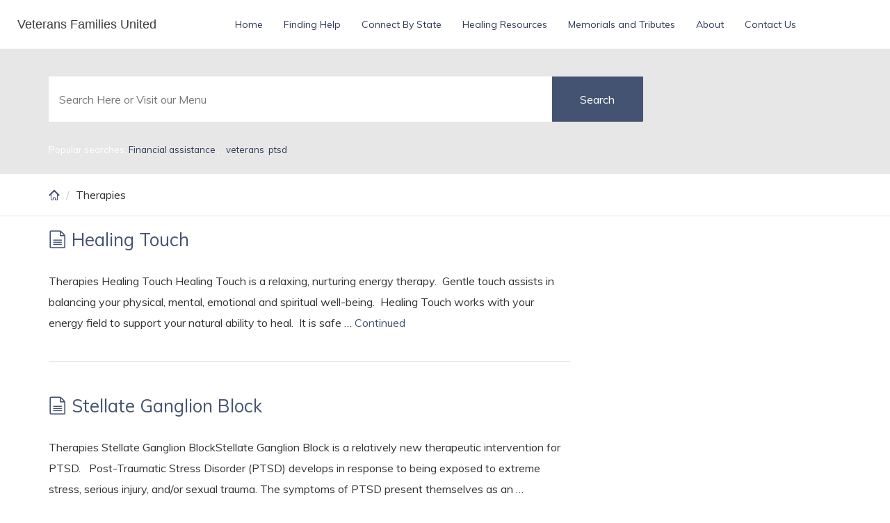

--- FILE ---
content_type: text/html; charset=UTF-8
request_url: https://veteransfamiliesunited.org/category/therapies/
body_size: 12159
content:
<!DOCTYPE html>
<html class="no-js" lang="en">
<head>
	<meta charset="utf-8">
	<meta http-equiv="X-UA-Compatible" content="IE=edge">
<meta name="google-site-verification" content="MAiSneLOD43PgQbE_NjDIqkUwfs7Vz57plXzqEjYTdI" />
<meta name="msvalidate.01" content="A816996E31BD26A1B3E5F544632ED8AC" />
	<title>Therapies | Veterans Families United</title>
	<meta name='robots' content='index, follow, max-image-preview:large, max-snippet:-1, max-video-preview:-1' />
	<style>img:is([sizes="auto" i], [sizes^="auto," i]) { contain-intrinsic-size: 3000px 1500px }</style>
	
	<!-- This site is optimized with the Yoast SEO plugin v25.3.1 - https://yoast.com/wordpress/plugins/seo/ -->
	<link rel="canonical" href="https://veteransfamiliesunited.org/category/therapies/" />
	<link rel="next" href="https://veteransfamiliesunited.org/category/therapies/page/2/" />
	<meta property="og:locale" content="en_US" />
	<meta property="og:type" content="article" />
	<meta property="og:title" content="Therapies Archives - Veterans Families United" />
	<meta property="og:url" content="https://veteransfamiliesunited.org/category/therapies/" />
	<meta property="og:site_name" content="Veterans Families United" />
	<meta name="twitter:card" content="summary_large_image" />
	<script type="application/ld+json" class="yoast-schema-graph">{"@context":"https://schema.org","@graph":[{"@type":"CollectionPage","@id":"https://veteransfamiliesunited.org/category/therapies/","url":"https://veteransfamiliesunited.org/category/therapies/","name":"Therapies Archives - Veterans Families United","isPartOf":{"@id":"https://veteransfamiliesunited.org/#website"},"breadcrumb":{"@id":"https://veteransfamiliesunited.org/category/therapies/#breadcrumb"},"inLanguage":"en"},{"@type":"BreadcrumbList","@id":"https://veteransfamiliesunited.org/category/therapies/#breadcrumb","itemListElement":[{"@type":"ListItem","position":1,"name":"Home","item":"https://veteransfamiliesunited.org/"},{"@type":"ListItem","position":2,"name":"Therapies"}]},{"@type":"WebSite","@id":"https://veteransfamiliesunited.org/#website","url":"https://veteransfamiliesunited.org/","name":"Veterans Families United","description":"Holistic Help for Veterans and Families","potentialAction":[{"@type":"SearchAction","target":{"@type":"EntryPoint","urlTemplate":"https://veteransfamiliesunited.org/?s={search_term_string}"},"query-input":{"@type":"PropertyValueSpecification","valueRequired":true,"valueName":"search_term_string"}}],"inLanguage":"en"}]}</script>
	<!-- / Yoast SEO plugin. -->


<link rel='dns-prefetch' href='//www.googletagmanager.com' />
<link rel='dns-prefetch' href='//www.youtube.com' />
<link rel='dns-prefetch' href='//fonts.googleapis.com' />
<link rel='preconnect' href='https://fonts.gstatic.com' crossorigin />
<link rel="alternate" type="application/rss+xml" title="Veterans Families United &raquo; Feed" href="https://veteransfamiliesunited.org/feed/" />
<link rel="alternate" type="application/rss+xml" title="Veterans Families United &raquo; Comments Feed" href="https://veteransfamiliesunited.org/comments/feed/" />
<link rel="alternate" type="application/rss+xml" title="Veterans Families United &raquo; Therapies Category Feed" href="https://veteransfamiliesunited.org/category/therapies/feed/" />
<script type="text/javascript">
/* <![CDATA[ */
window._wpemojiSettings = {"baseUrl":"https:\/\/s.w.org\/images\/core\/emoji\/16.0.1\/72x72\/","ext":".png","svgUrl":"https:\/\/s.w.org\/images\/core\/emoji\/16.0.1\/svg\/","svgExt":".svg","source":{"concatemoji":"https:\/\/veteransfamiliesunited.org\/wp-includes\/js\/wp-emoji-release.min.js?ver=74e255dd2d7e3d1f5a89ae0e4e5b6e10"}};
/*! This file is auto-generated */
!function(s,n){var o,i,e;function c(e){try{var t={supportTests:e,timestamp:(new Date).valueOf()};sessionStorage.setItem(o,JSON.stringify(t))}catch(e){}}function p(e,t,n){e.clearRect(0,0,e.canvas.width,e.canvas.height),e.fillText(t,0,0);var t=new Uint32Array(e.getImageData(0,0,e.canvas.width,e.canvas.height).data),a=(e.clearRect(0,0,e.canvas.width,e.canvas.height),e.fillText(n,0,0),new Uint32Array(e.getImageData(0,0,e.canvas.width,e.canvas.height).data));return t.every(function(e,t){return e===a[t]})}function u(e,t){e.clearRect(0,0,e.canvas.width,e.canvas.height),e.fillText(t,0,0);for(var n=e.getImageData(16,16,1,1),a=0;a<n.data.length;a++)if(0!==n.data[a])return!1;return!0}function f(e,t,n,a){switch(t){case"flag":return n(e,"\ud83c\udff3\ufe0f\u200d\u26a7\ufe0f","\ud83c\udff3\ufe0f\u200b\u26a7\ufe0f")?!1:!n(e,"\ud83c\udde8\ud83c\uddf6","\ud83c\udde8\u200b\ud83c\uddf6")&&!n(e,"\ud83c\udff4\udb40\udc67\udb40\udc62\udb40\udc65\udb40\udc6e\udb40\udc67\udb40\udc7f","\ud83c\udff4\u200b\udb40\udc67\u200b\udb40\udc62\u200b\udb40\udc65\u200b\udb40\udc6e\u200b\udb40\udc67\u200b\udb40\udc7f");case"emoji":return!a(e,"\ud83e\udedf")}return!1}function g(e,t,n,a){var r="undefined"!=typeof WorkerGlobalScope&&self instanceof WorkerGlobalScope?new OffscreenCanvas(300,150):s.createElement("canvas"),o=r.getContext("2d",{willReadFrequently:!0}),i=(o.textBaseline="top",o.font="600 32px Arial",{});return e.forEach(function(e){i[e]=t(o,e,n,a)}),i}function t(e){var t=s.createElement("script");t.src=e,t.defer=!0,s.head.appendChild(t)}"undefined"!=typeof Promise&&(o="wpEmojiSettingsSupports",i=["flag","emoji"],n.supports={everything:!0,everythingExceptFlag:!0},e=new Promise(function(e){s.addEventListener("DOMContentLoaded",e,{once:!0})}),new Promise(function(t){var n=function(){try{var e=JSON.parse(sessionStorage.getItem(o));if("object"==typeof e&&"number"==typeof e.timestamp&&(new Date).valueOf()<e.timestamp+604800&&"object"==typeof e.supportTests)return e.supportTests}catch(e){}return null}();if(!n){if("undefined"!=typeof Worker&&"undefined"!=typeof OffscreenCanvas&&"undefined"!=typeof URL&&URL.createObjectURL&&"undefined"!=typeof Blob)try{var e="postMessage("+g.toString()+"("+[JSON.stringify(i),f.toString(),p.toString(),u.toString()].join(",")+"));",a=new Blob([e],{type:"text/javascript"}),r=new Worker(URL.createObjectURL(a),{name:"wpTestEmojiSupports"});return void(r.onmessage=function(e){c(n=e.data),r.terminate(),t(n)})}catch(e){}c(n=g(i,f,p,u))}t(n)}).then(function(e){for(var t in e)n.supports[t]=e[t],n.supports.everything=n.supports.everything&&n.supports[t],"flag"!==t&&(n.supports.everythingExceptFlag=n.supports.everythingExceptFlag&&n.supports[t]);n.supports.everythingExceptFlag=n.supports.everythingExceptFlag&&!n.supports.flag,n.DOMReady=!1,n.readyCallback=function(){n.DOMReady=!0}}).then(function(){return e}).then(function(){var e;n.supports.everything||(n.readyCallback(),(e=n.source||{}).concatemoji?t(e.concatemoji):e.wpemoji&&e.twemoji&&(t(e.twemoji),t(e.wpemoji)))}))}((window,document),window._wpemojiSettings);
/* ]]> */
</script>
<style id='wp-emoji-styles-inline-css' type='text/css'>

	img.wp-smiley, img.emoji {
		display: inline !important;
		border: none !important;
		box-shadow: none !important;
		height: 1em !important;
		width: 1em !important;
		margin: 0 0.07em !important;
		vertical-align: -0.1em !important;
		background: none !important;
		padding: 0 !important;
	}
</style>
<link rel='stylesheet' id='wp-block-library-css' href='https://veteransfamiliesunited.org/wp-includes/css/dist/block-library/style.min.css?ver=74e255dd2d7e3d1f5a89ae0e4e5b6e10' type='text/css' media='all' />
<style id='classic-theme-styles-inline-css' type='text/css'>
/*! This file is auto-generated */
.wp-block-button__link{color:#fff;background-color:#32373c;border-radius:9999px;box-shadow:none;text-decoration:none;padding:calc(.667em + 2px) calc(1.333em + 2px);font-size:1.125em}.wp-block-file__button{background:#32373c;color:#fff;text-decoration:none}
</style>
<link rel='stylesheet' id='wpda_youtube_gutenberg_css-css' href='https://veteransfamiliesunited.org/wp-content/plugins/youtube-video-player/admin/gutenberg/style.css?ver=74e255dd2d7e3d1f5a89ae0e4e5b6e10' type='text/css' media='all' />
<link rel='stylesheet' id='font-awesome-css' href='https://veteransfamiliesunited.org/wp-content/plugins/contact-widgets/assets/css/font-awesome.min.css?ver=4.7.0' type='text/css' media='all' />
<style id='global-styles-inline-css' type='text/css'>
:root{--wp--preset--aspect-ratio--square: 1;--wp--preset--aspect-ratio--4-3: 4/3;--wp--preset--aspect-ratio--3-4: 3/4;--wp--preset--aspect-ratio--3-2: 3/2;--wp--preset--aspect-ratio--2-3: 2/3;--wp--preset--aspect-ratio--16-9: 16/9;--wp--preset--aspect-ratio--9-16: 9/16;--wp--preset--color--black: #000000;--wp--preset--color--cyan-bluish-gray: #abb8c3;--wp--preset--color--white: #ffffff;--wp--preset--color--pale-pink: #f78da7;--wp--preset--color--vivid-red: #cf2e2e;--wp--preset--color--luminous-vivid-orange: #ff6900;--wp--preset--color--luminous-vivid-amber: #fcb900;--wp--preset--color--light-green-cyan: #7bdcb5;--wp--preset--color--vivid-green-cyan: #00d084;--wp--preset--color--pale-cyan-blue: #8ed1fc;--wp--preset--color--vivid-cyan-blue: #0693e3;--wp--preset--color--vivid-purple: #9b51e0;--wp--preset--gradient--vivid-cyan-blue-to-vivid-purple: linear-gradient(135deg,rgba(6,147,227,1) 0%,rgb(155,81,224) 100%);--wp--preset--gradient--light-green-cyan-to-vivid-green-cyan: linear-gradient(135deg,rgb(122,220,180) 0%,rgb(0,208,130) 100%);--wp--preset--gradient--luminous-vivid-amber-to-luminous-vivid-orange: linear-gradient(135deg,rgba(252,185,0,1) 0%,rgba(255,105,0,1) 100%);--wp--preset--gradient--luminous-vivid-orange-to-vivid-red: linear-gradient(135deg,rgba(255,105,0,1) 0%,rgb(207,46,46) 100%);--wp--preset--gradient--very-light-gray-to-cyan-bluish-gray: linear-gradient(135deg,rgb(238,238,238) 0%,rgb(169,184,195) 100%);--wp--preset--gradient--cool-to-warm-spectrum: linear-gradient(135deg,rgb(74,234,220) 0%,rgb(151,120,209) 20%,rgb(207,42,186) 40%,rgb(238,44,130) 60%,rgb(251,105,98) 80%,rgb(254,248,76) 100%);--wp--preset--gradient--blush-light-purple: linear-gradient(135deg,rgb(255,206,236) 0%,rgb(152,150,240) 100%);--wp--preset--gradient--blush-bordeaux: linear-gradient(135deg,rgb(254,205,165) 0%,rgb(254,45,45) 50%,rgb(107,0,62) 100%);--wp--preset--gradient--luminous-dusk: linear-gradient(135deg,rgb(255,203,112) 0%,rgb(199,81,192) 50%,rgb(65,88,208) 100%);--wp--preset--gradient--pale-ocean: linear-gradient(135deg,rgb(255,245,203) 0%,rgb(182,227,212) 50%,rgb(51,167,181) 100%);--wp--preset--gradient--electric-grass: linear-gradient(135deg,rgb(202,248,128) 0%,rgb(113,206,126) 100%);--wp--preset--gradient--midnight: linear-gradient(135deg,rgb(2,3,129) 0%,rgb(40,116,252) 100%);--wp--preset--font-size--small: 13px;--wp--preset--font-size--medium: 20px;--wp--preset--font-size--large: 36px;--wp--preset--font-size--x-large: 42px;--wp--preset--spacing--20: 0.44rem;--wp--preset--spacing--30: 0.67rem;--wp--preset--spacing--40: 1rem;--wp--preset--spacing--50: 1.5rem;--wp--preset--spacing--60: 2.25rem;--wp--preset--spacing--70: 3.38rem;--wp--preset--spacing--80: 5.06rem;--wp--preset--shadow--natural: 6px 6px 9px rgba(0, 0, 0, 0.2);--wp--preset--shadow--deep: 12px 12px 50px rgba(0, 0, 0, 0.4);--wp--preset--shadow--sharp: 6px 6px 0px rgba(0, 0, 0, 0.2);--wp--preset--shadow--outlined: 6px 6px 0px -3px rgba(255, 255, 255, 1), 6px 6px rgba(0, 0, 0, 1);--wp--preset--shadow--crisp: 6px 6px 0px rgba(0, 0, 0, 1);}:where(.is-layout-flex){gap: 0.5em;}:where(.is-layout-grid){gap: 0.5em;}body .is-layout-flex{display: flex;}.is-layout-flex{flex-wrap: wrap;align-items: center;}.is-layout-flex > :is(*, div){margin: 0;}body .is-layout-grid{display: grid;}.is-layout-grid > :is(*, div){margin: 0;}:where(.wp-block-columns.is-layout-flex){gap: 2em;}:where(.wp-block-columns.is-layout-grid){gap: 2em;}:where(.wp-block-post-template.is-layout-flex){gap: 1.25em;}:where(.wp-block-post-template.is-layout-grid){gap: 1.25em;}.has-black-color{color: var(--wp--preset--color--black) !important;}.has-cyan-bluish-gray-color{color: var(--wp--preset--color--cyan-bluish-gray) !important;}.has-white-color{color: var(--wp--preset--color--white) !important;}.has-pale-pink-color{color: var(--wp--preset--color--pale-pink) !important;}.has-vivid-red-color{color: var(--wp--preset--color--vivid-red) !important;}.has-luminous-vivid-orange-color{color: var(--wp--preset--color--luminous-vivid-orange) !important;}.has-luminous-vivid-amber-color{color: var(--wp--preset--color--luminous-vivid-amber) !important;}.has-light-green-cyan-color{color: var(--wp--preset--color--light-green-cyan) !important;}.has-vivid-green-cyan-color{color: var(--wp--preset--color--vivid-green-cyan) !important;}.has-pale-cyan-blue-color{color: var(--wp--preset--color--pale-cyan-blue) !important;}.has-vivid-cyan-blue-color{color: var(--wp--preset--color--vivid-cyan-blue) !important;}.has-vivid-purple-color{color: var(--wp--preset--color--vivid-purple) !important;}.has-black-background-color{background-color: var(--wp--preset--color--black) !important;}.has-cyan-bluish-gray-background-color{background-color: var(--wp--preset--color--cyan-bluish-gray) !important;}.has-white-background-color{background-color: var(--wp--preset--color--white) !important;}.has-pale-pink-background-color{background-color: var(--wp--preset--color--pale-pink) !important;}.has-vivid-red-background-color{background-color: var(--wp--preset--color--vivid-red) !important;}.has-luminous-vivid-orange-background-color{background-color: var(--wp--preset--color--luminous-vivid-orange) !important;}.has-luminous-vivid-amber-background-color{background-color: var(--wp--preset--color--luminous-vivid-amber) !important;}.has-light-green-cyan-background-color{background-color: var(--wp--preset--color--light-green-cyan) !important;}.has-vivid-green-cyan-background-color{background-color: var(--wp--preset--color--vivid-green-cyan) !important;}.has-pale-cyan-blue-background-color{background-color: var(--wp--preset--color--pale-cyan-blue) !important;}.has-vivid-cyan-blue-background-color{background-color: var(--wp--preset--color--vivid-cyan-blue) !important;}.has-vivid-purple-background-color{background-color: var(--wp--preset--color--vivid-purple) !important;}.has-black-border-color{border-color: var(--wp--preset--color--black) !important;}.has-cyan-bluish-gray-border-color{border-color: var(--wp--preset--color--cyan-bluish-gray) !important;}.has-white-border-color{border-color: var(--wp--preset--color--white) !important;}.has-pale-pink-border-color{border-color: var(--wp--preset--color--pale-pink) !important;}.has-vivid-red-border-color{border-color: var(--wp--preset--color--vivid-red) !important;}.has-luminous-vivid-orange-border-color{border-color: var(--wp--preset--color--luminous-vivid-orange) !important;}.has-luminous-vivid-amber-border-color{border-color: var(--wp--preset--color--luminous-vivid-amber) !important;}.has-light-green-cyan-border-color{border-color: var(--wp--preset--color--light-green-cyan) !important;}.has-vivid-green-cyan-border-color{border-color: var(--wp--preset--color--vivid-green-cyan) !important;}.has-pale-cyan-blue-border-color{border-color: var(--wp--preset--color--pale-cyan-blue) !important;}.has-vivid-cyan-blue-border-color{border-color: var(--wp--preset--color--vivid-cyan-blue) !important;}.has-vivid-purple-border-color{border-color: var(--wp--preset--color--vivid-purple) !important;}.has-vivid-cyan-blue-to-vivid-purple-gradient-background{background: var(--wp--preset--gradient--vivid-cyan-blue-to-vivid-purple) !important;}.has-light-green-cyan-to-vivid-green-cyan-gradient-background{background: var(--wp--preset--gradient--light-green-cyan-to-vivid-green-cyan) !important;}.has-luminous-vivid-amber-to-luminous-vivid-orange-gradient-background{background: var(--wp--preset--gradient--luminous-vivid-amber-to-luminous-vivid-orange) !important;}.has-luminous-vivid-orange-to-vivid-red-gradient-background{background: var(--wp--preset--gradient--luminous-vivid-orange-to-vivid-red) !important;}.has-very-light-gray-to-cyan-bluish-gray-gradient-background{background: var(--wp--preset--gradient--very-light-gray-to-cyan-bluish-gray) !important;}.has-cool-to-warm-spectrum-gradient-background{background: var(--wp--preset--gradient--cool-to-warm-spectrum) !important;}.has-blush-light-purple-gradient-background{background: var(--wp--preset--gradient--blush-light-purple) !important;}.has-blush-bordeaux-gradient-background{background: var(--wp--preset--gradient--blush-bordeaux) !important;}.has-luminous-dusk-gradient-background{background: var(--wp--preset--gradient--luminous-dusk) !important;}.has-pale-ocean-gradient-background{background: var(--wp--preset--gradient--pale-ocean) !important;}.has-electric-grass-gradient-background{background: var(--wp--preset--gradient--electric-grass) !important;}.has-midnight-gradient-background{background: var(--wp--preset--gradient--midnight) !important;}.has-small-font-size{font-size: var(--wp--preset--font-size--small) !important;}.has-medium-font-size{font-size: var(--wp--preset--font-size--medium) !important;}.has-large-font-size{font-size: var(--wp--preset--font-size--large) !important;}.has-x-large-font-size{font-size: var(--wp--preset--font-size--x-large) !important;}
:where(.wp-block-post-template.is-layout-flex){gap: 1.25em;}:where(.wp-block-post-template.is-layout-grid){gap: 1.25em;}
:where(.wp-block-columns.is-layout-flex){gap: 2em;}:where(.wp-block-columns.is-layout-grid){gap: 2em;}
:root :where(.wp-block-pullquote){font-size: 1.5em;line-height: 1.6;}
</style>
<link rel='stylesheet' id='bne-testimonials-css-css' href='https://veteransfamiliesunited.org/wp-content/plugins/bne-testimonials/assets/css/bne-testimonials.min.css?ver=2.0.8' type='text/css' media='all' />
<link rel='stylesheet' id='owl-carousel-css' href='https://veteransfamiliesunited.org/wp-content/plugins/testimonial-slider-shortcode/css/owl.carousel.css?ver=74e255dd2d7e3d1f5a89ae0e4e5b6e10' type='text/css' media='all' />
<link rel='stylesheet' id='testimonial-slider-shortcode-css' href='https://veteransfamiliesunited.org/wp-content/plugins/testimonial-slider-shortcode/css/testimonial-slider-shortcode.css?ver=74e255dd2d7e3d1f5a89ae0e4e5b6e10' type='text/css' media='all' />
<link rel='stylesheet' id='knowledgepress_css-css' href='//veteransfamiliesunited.org/wp-content/themes/knowledgepress/assets/css/main.css?ver=74e255dd2d7e3d1f5a89ae0e4e5b6e10' type='text/css' media='all' />
<style id='knowledgepress_css-inline-css' type='text/css'>
.content-info {background:#111111;}.content a:hover { color:#2d3956 }.btn-primary :hover { background-color:#2d3956!important; border-color:#2d3956!important }.footer-cta {}
body .before-main-wrapper .header-wrapper a, body .before-main-wrapper .header-wrapper h1, body .before-main-wrapper .header-wrapper h2, body .before-main-wrapper .header-wrapper h3, body .before-main-wrapper .header-wrapper h4, body .before-main-wrapper .header-wrapper h5, body .before-main-wrapper .header-wrapper h6  { color: #2d3956; }body .before-main-wrapper .header-wrapper{ color: #2d3956;padding-top:20px;padding-bottom:20px;}.before-main-wrapper .header-wrapper:after { background-color: #e7e7e7; }
.navbar-default .navbar-toggle {position:absolute;}.offcanvas, .offcanvas a, .offcanvas .widget, .offcanvas caption, .offcanvas .navmenu-nav > li > a, .offcanvas .inline-social a, .offcanvas .side-navbar .widget h3 { color: #bfbfbf; }.offcanvas .navmenu-nav > .dropdown > a .caret { border-top-color: #bfbfbf; border-bottom-color: #bfbfbf; }.offcanvas .has-button .navmenu-btn { border-color: #bfbfbf; }.offcanvas .widget a:hover, .offcanvas .navmenu-nav > li > a:hover, .offcanvas .inline-social a:hover { color: #ffffff; }.offcanvas .navmenu-nav > .dropdown > a:hover .caret, .offcanvas .navmenu-nav > .open > a .caret, .offcanvas .navmenu-nav > .open > a:hover .caret, .offcanvas .navmenu-nav > .open > a:focus .caret { border-top-color: #ffffff; border-bottom-color: #ffffff; }.offcanvas .navmenu-nav > .active > a .caret, .offcanvas .navmenu-nav > .active > a:hover .caret, .offcanvas .navmenu-nav > .active > a:focus .caret { border-top-color: #ffffff; border-bottom-color: #ffffff; }.offcanvas .navmenu-nav > .active > a, .offcanvas .navmenu-nav > .active > a:hover, .offcanvas .navmenu-nav > .active > a:focus { color: #ffffff; }.offcanvas .navmenu-nav > .open > a, .offcanvas .navmenu-nav > .open > a:hover, .offcanvas .navmenu-nav > .open > a:focus { color: #ffffff; }.offcanvas .has-button .navmenu-btn:hover { border-color: #ffffff; }
		    .navbar .navbar-nav > li > a, .navbar,
		    .navbar .inline-social a {
		      color: #2d3956;
		    }
		    .navbar-default .navbar-toggle .icon-bar {
		      background-color: #2d3956;
		    }
		    .navbar-default .navbar-toggle:hover .icon-bar {
		      background-color: #ff1a00;
		    }
		    .navbar .navbar-nav > li > a:hover,
		    .navbar .navbar-nav > .active > a,
		    .navbar .navbar-nav > .active > a:hover,
		    .navbar .navbar-nav > .active > a:focus,
		    .navbar .navbar-nav > li > a:focus, .navbar .navbar-nav > .open > a, .navbar .navbar-nav > .open > a:hover, .navbar .navbar-nav > .open > a:focus,
		    .navbar .inline-social a:hover {
		      color: #ff1a00;
		    }
		    .navbar .dropdown-menu li a {
		      color: #2d3956;
		    }
		    .navbar .dropdown-menu > .active > a,
		    .navbar .dropdown-menu > li > a:hover,
		    .navbar .dropdown-menu > li > a:focus {
		      background: #e7e7e7;
		      color: #ff1a00;
		    }.navbar-form {float: right; margin-right: 10px;}
		    .navbar-form .form-control {
		      color: #2d3956;
		      font-size: 14px;
		      width: 300px;
		    }
		    .navbar-form:before, .navbar .inline-social i {
		        font-size: 14px;
		    }
		    .navbar-form input::-webkit-input-placeholder {
		      color: #2d3956;
		      font-size: 14px;

		    }
		    .navbar-form input:-moz-placeholder {
		      color: #2d3956;
		      font-size: 14px;

		    }
		    .navbar-form input::-moz-placeholder {
		      color: #2d3956;
		      font-size: 14px;

		    }
		    .navbar-form input:-ms-input-placeholder {
		      color: #2d3956;
		      font-size: 14px;

		    }
a { color: #455372; }.btn-primary { background-color: #455372; border-color: #455372; }.pagination ul li a:hover, .pagination ul li a:focus, .pagination > .active > a, .pagination > .active > span, .pagination > .active > a:hover, .pagination > .active > span:hover, .pagination > .active > a:focus, .pagination > .active > span:focus { background-color: #455372; border-color: #455372; }.pagination > li > a, .pagination > li > span { color: #455372; }.hentry .entry-title i { color: #455372; }input[type="text"]:focus, input[type="email"]:focus, input[type="url"]:focus, input[type="tel"]:focus, input[type="number"]:focus, textarea:focus, select:focus, input[type="date"]:focus, input[type="email"]:focus, .form-control:focus { border-color: #455372; }.autocomplete-suggestion h4 strong { color: #455372; }.nav-list-primary, .nav-list-primary > li, .nav-list-primary .nav-sublist > li { border-color: #455372; }.nav-list-primary > li > a:hover, .nav-list-primary .nav-sublist > li > a:hover { background-color: #455372; }a:hover { color: #2d3956; }.btn-primary:hover, .btn-primary:focus { background-color: #2d3956; border-color: #2d3956; }.btn { border-radius: 1px; }.nav-list-primary { border-radius: 1px; }.navbar-default .navbar-toggle { border-radius: 1px; }.form-control { border-radius: 1px; }.btn-group > .btn, .btn-group.social-share > .btn:first-child:not(:last-child):not(.dropdown-toggle){ border-radius: 1px; }.toc { border-radius: 1px; }
</style>
<link rel="preload" as="style" href="https://fonts.googleapis.com/css?family=Muli:400%7CRaleway:300&#038;display=swap&#038;ver=6.8.3" /><link rel="stylesheet" href="https://fonts.googleapis.com/css?family=Muli:400%7CRaleway:300&#038;display=swap&#038;ver=6.8.3" media="print" onload="this.media='all'"><noscript><link rel="stylesheet" href="https://fonts.googleapis.com/css?family=Muli:400%7CRaleway:300&#038;display=swap&#038;ver=6.8.3" /></noscript><link rel='stylesheet' id='dashicons-css' href='https://veteransfamiliesunited.org/wp-includes/css/dashicons.min.css?ver=74e255dd2d7e3d1f5a89ae0e4e5b6e10' type='text/css' media='all' />
<link rel='stylesheet' id='thickbox-css' href='https://veteransfamiliesunited.org/wp-includes/js/thickbox/thickbox.css?ver=74e255dd2d7e3d1f5a89ae0e4e5b6e10' type='text/css' media='all' />
<link rel='stylesheet' id='front_end_youtube_style-css' href='https://veteransfamiliesunited.org/wp-content/plugins/youtube-video-player/front_end/styles/baze_styles_youtube.css?ver=74e255dd2d7e3d1f5a89ae0e4e5b6e10' type='text/css' media='all' />
<script type="text/javascript" src="https://veteransfamiliesunited.org/wp-includes/js/jquery/jquery.min.js?ver=3.7.1" id="jquery-core-js"></script>
<script type="text/javascript" src="https://veteransfamiliesunited.org/wp-includes/js/jquery/jquery-migrate.min.js?ver=3.4.1" id="jquery-migrate-js"></script>

<!-- Google tag (gtag.js) snippet added by Site Kit -->

<!-- Google Analytics snippet added by Site Kit -->
<script type="text/javascript" src="https://www.googletagmanager.com/gtag/js?id=GT-WKR9XS3" id="google_gtagjs-js" async></script>
<script type="text/javascript" id="google_gtagjs-js-after">
/* <![CDATA[ */
window.dataLayer = window.dataLayer || [];function gtag(){dataLayer.push(arguments);}
gtag("set","linker",{"domains":["veteransfamiliesunited.org"]});
gtag("js", new Date());
gtag("set", "developer_id.dZTNiMT", true);
gtag("config", "GT-WKR9XS3");
 window._googlesitekit = window._googlesitekit || {}; window._googlesitekit.throttledEvents = []; window._googlesitekit.gtagEvent = (name, data) => { var key = JSON.stringify( { name, data } ); if ( !! window._googlesitekit.throttledEvents[ key ] ) { return; } window._googlesitekit.throttledEvents[ key ] = true; setTimeout( () => { delete window._googlesitekit.throttledEvents[ key ]; }, 5 ); gtag( "event", name, { ...data, event_source: "site-kit" } ); }; 
/* ]]> */
</script>

<!-- End Google tag (gtag.js) snippet added by Site Kit -->
<script type="text/javascript" src="//veteransfamiliesunited.org/wp-content/themes/knowledgepress/assets/js/vendor/modernizr.js" id="modernizr-js"></script>
<script type="text/javascript" src="//veteransfamiliesunited.org/wp-content/themes/knowledgepress/assets/js/scripts.js" id="scripts-js"></script>
<script type="text/javascript" src="https://veteransfamiliesunited.org/wp-content/plugins/youtube-video-player/front_end/scripts/youtube_embed_front_end.js?ver=74e255dd2d7e3d1f5a89ae0e4e5b6e10" id="youtube_front_end_api_js-js"></script>
<script type="text/javascript" src="https://www.youtube.com/iframe_api?ver=74e255dd2d7e3d1f5a89ae0e4e5b6e10" id="youtube_api_js-js"></script>
<script></script><link rel="https://api.w.org/" href="https://veteransfamiliesunited.org/wp-json/" /><link rel="alternate" title="JSON" type="application/json" href="https://veteransfamiliesunited.org/wp-json/wp/v2/categories/36" /><meta name="generator" content="Redux 4.5.7" /><meta name="generator" content="Site Kit by Google 1.155.0" /><style text="text/css" id="faq-dynamic-css">
.pafa-list .pafa-list-cat, .pafa-accordion-cat > h2, .pafa-block-cat > h2 { font-size: 26px; }.pafa-list .pafa-list-q, .pafa-accordion .pafa-accordion-q, .pafa-block .pafa-block-q { font-size: 20px; }.pafa-accordion-a { padding-left: 56px; }.pafa-block.pafa-icon .pafa-block-a { padding-left: 71px; }
</style>
				<meta name="viewport" content="width=device-width, initial-scale=1">
				<meta name="mobile-web-app-capable" content="yes">
				<meta name="apple-mobile-web-app-capable" content="yes">
				<meta name="apple-mobile-web-app-status-bar-style" content="black">
				<script type="text/javascript">
    PAAV = {"base_url":"https:\/\/veteransfamiliesunited.org"};
</script>
    	<style type="text/css">
		a.bbp-author-avatar { display: inline-block; }
		.bbp-reply-author img,
		.bbp-topic-author img,
		.bbp-topic-started-by-avatar-avatar img,
		.bbp-topic-freshness-author img  { border-radius: 50%; }
		.bbp-topic-freshness-author a { display: inline-block; }
		.bbp-topic-freshness-author a.bbp-author-name { display: none; }
		.bbp-topic-freshness-author p.bbp-topic-meta { display: inline-block; }
	</style>
	<meta name="generator" content="Powered by WPBakery Page Builder - drag and drop page builder for WordPress."/>
<link rel="icon" href="https://veteransfamiliesunited.org/wp-content/uploads/2024/02/cropped-android-chrome-512x512-1-32x32.png" sizes="32x32" />
<link rel="icon" href="https://veteransfamiliesunited.org/wp-content/uploads/2024/02/cropped-android-chrome-512x512-1-192x192.png" sizes="192x192" />
<link rel="apple-touch-icon" href="https://veteransfamiliesunited.org/wp-content/uploads/2024/02/cropped-android-chrome-512x512-1-180x180.png" />
<meta name="msapplication-TileImage" content="https://veteransfamiliesunited.org/wp-content/uploads/2024/02/cropped-android-chrome-512x512-1-270x270.png" />
		<style type="text/css" id="wp-custom-css">
			/*
You can add your own CSS here.

Click the help icon above to learn more.
*/

.subbulletalign {
margin-left: 50px;
}
.paypaldonate {
position: relative;
top: 0px;
}


.content-info {color:white;}

.copyright-bar {color: white;}
.one a {color:#C0C0C0;}
.top-searches{color: white;}
.widget-title-footer{color: white;}
.top-searches{color: white;}
.content{
position: relative;
top: -60px;
}

.wrapimg {
   float: left; 
   margin: 20px;
  }		</style>
		<style id="knowledgepress-dynamic-css" title="dynamic-css" class="redux-options-output">.navbar, .navbar .dropdown-menu, .navbar-default .navbar-toggle, .navbar-default .navbar-toggle:hover, .navbar-default .navbar-toggle:focus{background-color:#ffffff;}.navbar, .dropdown-menu{font-family:Muli;font-weight:400;font-style:normal;font-size:14px;}.navbar-brand.text, .navbar-brand.text:hover{font-family:Arial, Helvetica, sans-serif;font-weight:normal;font-style:normal;color:#3d3d3d;font-size:18px;}.navmenu-inverse{background-color:#0c0c0c;}body{font-family:Muli;line-height:30px;font-weight:400;font-style:normal;color:#333333;font-size:16px;}h1, .h1, h2, .h2, h3, .h3, h4, .h4, h5, .h5, h6, .h6{font-family:Muli;font-weight:400;font-style:normal;color:#333333;}.header-titles h1{font-family:Raleway;letter-spacing:2px;font-weight:300;font-style:normal;font-size:30px;}</style><noscript><style> .wpb_animate_when_almost_visible { opacity: 1; }</style></noscript>	<!-- HTML5 shim and Respond.js IE8 support of HTML5 elements and media queries -->
	<!--[if lt IE 9]>
		<script src="https://veteransfamiliesunited.org/wp-content/themes/knowledgepress/assets/js/vendor/html5shiv.js"></script>
		<script src="https://veteransfamiliesunited.org/wp-content/themes/knowledgepress/assets/js/vendor/respond.min.js"></script>
	<![endif]-->

	<link rel="alternate" type="application/rss+xml" title="Veterans Families United Feed" href="https://veteransfamiliesunited.org/feed/">

</head><body data-rsssl=1 class="archive category category-therapies category-36 wp-theme-knowledgepress top-navbar wpb-js-composer js-comp-ver-7.8 vc_responsive">
    <script> _url = 'https://veteransfamiliesunited.org';</script>
<a href="#content" class="sr-only">Skip to main content</a>

	<!--[if lt IE 8]>
		<div class="alert alert-warning"> You are using an <strong>outdated</strong> browser. Please <a href="http://browsehappy.com/">upgrade your browser</a> to improve your experience.</div>	<![endif]-->

	
    <nav id="offcanvas" class="navmenu navmenu-inverse navmenu-fixed-right offcanvas" role="navigation">
    
	
			<div class="side-navbar">
			<div id="nav_menu-2" class="widget widget_nav_menu"><ul id="menu-primary-menu" class="nav nav-list nav-list-primary"><li class="menu-item menu-item-type-custom menu-item-object-custom menu-item-home menu-item-4776"><a href="https://veteransfamiliesunited.org">Home</a></li>
<li class="menu-item menu-item-type-post_type menu-item-object-page menu-item-4163"><a href="https://veteransfamiliesunited.org/get-help/">Finding Help</a></li>
<li class="menu-item menu-item-type-post_type menu-item-object-page menu-item-4219"><a href="https://veteransfamiliesunited.org/connect-with-others/">Connect By State</a></li>
<li class="menu-item menu-item-type-post_type menu-item-object-page menu-item-4220"><a href="https://veteransfamiliesunited.org/healing-resources/">Healing Resources</a></li>
<li class="menu-item menu-item-type-post_type menu-item-object-page menu-item-15"><a href="https://veteransfamiliesunited.org/memorials/">Memorials and Tributes</a></li>
<li class="menu-item menu-item-type-post_type menu-item-object-page menu-item-has-children parent menu-item-18"><a href="https://veteransfamiliesunited.org/about/">About</a>
<ul class="nav nav-sublist">
	<li class="menu-item menu-item-type-custom menu-item-object-custom menu-item-4149"><a href="https://veteransfamiliesunited.org/about/#story">Our Story</a></li>
	<li class="menu-item menu-item-type-custom menu-item-object-custom menu-item-4150"><a href="https://veteransfamiliesunited.org/about/#goals">Vision and Goals</a></li>
	<li class="menu-item menu-item-type-custom menu-item-object-custom menu-item-4151"><a href="https://veteransfamiliesunited.org/about/#bod">Board Members</a></li>
</ul>
</li>
<li class="menu-item menu-item-type-post_type menu-item-object-page menu-item-has-children parent menu-item-22"><a href="https://veteransfamiliesunited.org/contact/">Contact Us</a>
<ul class="nav nav-sublist">
	<li class="menu-item menu-item-type-post_type menu-item-object-page menu-item-4591"><a href="https://veteransfamiliesunited.org/?page_id=4589">Stay Connected</a></li>
</ul>
</li>
</ul></div><div id="widget_pa_live_search-12" class="widget widget_pa_live_search"><h3>Live Search</h3>
					<div class="live-search">
				<form role="search" method="get" id="searchform" class="form-search" action="https://veteransfamiliesunited.org/">
				  <div class="input-group">
				    <input type="text" id="autocomplete-ajax" name="s" id="s" class="searchajax search-query form-control" autocomplete="off" placeholder="Search Here or Visit our Menu">
				    <span class="input-group-btn">
				      <input type="submit" id="searchsubmit" value="Search" class="btn btn-primary">
				    </span>
				  </div>
				</form>
				<script> _url = 'https://veteransfamiliesunited.org/wp-admin/admin-ajax.php';</script>		
			</div>
		
		
		<p class="top-searches">Popular searches: <a href='https://veteransfamiliesunited.org/?s=Financial%20assistance%20'>Financial assistance </a>, <a href='https://veteransfamiliesunited.org/?s=%20'> </a>, <a href='https://veteransfamiliesunited.org/?s=veterans'>veterans</a>, <a href='https://veteransfamiliesunited.org/?s=ptsd'>ptsd</a></p>
	</div>		</div>
	
	    </nav>


	
	

	<header id="banner-header" class="banner navbar navbar-default topnavbar navbar-fixed-top" role="banner">
		<div class="fluid-nav">
			<div class="navbar-header">
				<a class="navbar-brand text" href="https://veteransfamiliesunited.org/">Veterans Families United</a>			</div>
			<nav class="nav-main navbar-collapse collapse" role="navigation">

                                    <ul class="nav navbar-nav nav-user-links pull-right">
                                                                    </ul>
                

								<ul id="menu-primary-menu-1" class="navbar-nav nav navmenu-right"><li class="menu-item menu-item-type-custom menu-item-object-custom menu-item-home menu-item-4776"><a title="Home" href="https://veteransfamiliesunited.org">Home</a></li>
<li class="menu-item menu-item-type-post_type menu-item-object-page menu-item-4163"><a title="Finding Help" href="https://veteransfamiliesunited.org/get-help/">Finding Help</a></li>
<li class="menu-item menu-item-type-post_type menu-item-object-page menu-item-4219"><a title="Connect By State" href="https://veteransfamiliesunited.org/connect-with-others/">Connect By State</a></li>
<li class="menu-item menu-item-type-post_type menu-item-object-page menu-item-4220"><a title="Healing Resources" href="https://veteransfamiliesunited.org/healing-resources/">Healing Resources</a></li>
<li class="menu-item menu-item-type-post_type menu-item-object-page menu-item-15"><a title="Memorials and Tributes" href="https://veteransfamiliesunited.org/memorials/">Memorials and Tributes</a></li>
<li class="menu-item menu-item-type-post_type menu-item-object-page menu-item-has-children menu-item-18 dropdown"><a title="About" href="https://veteransfamiliesunited.org/about/" class="dropdown-toggle" aria-haspopup="true">About <b class="caret"></b></a>
<ul role="menu" class=" dropdown-menu navmenu-nav">
	<li class="menu-item menu-item-type-custom menu-item-object-custom menu-item-4149"><a title="Our Story" href="https://veteransfamiliesunited.org/about/#story">Our Story</a></li>
	<li class="menu-item menu-item-type-custom menu-item-object-custom menu-item-4150"><a title="Vision and Goals" href="https://veteransfamiliesunited.org/about/#goals">Vision and Goals</a></li>
	<li class="menu-item menu-item-type-custom menu-item-object-custom menu-item-4151"><a title="Board Members" href="https://veteransfamiliesunited.org/about/#bod">Board Members</a></li>
</ul>
</li>
<li class="menu-item menu-item-type-post_type menu-item-object-page menu-item-has-children menu-item-22 dropdown"><a title="Contact Us" href="https://veteransfamiliesunited.org/contact/" class="dropdown-toggle" aria-haspopup="true">Contact Us <b class="caret"></b></a>
<ul role="menu" class=" dropdown-menu navmenu-nav">
	<li class="menu-item menu-item-type-post_type menu-item-object-page menu-item-4591"><a title="Stay Connected" href="https://veteransfamiliesunited.org/?page_id=4589">Stay Connected</a></li>
</ul>
</li>
</ul>				
			</nav>
			
			<button type="button" class="navbar-toggle" data-recalc="false" data-toggle="offcanvas" data-target="#offcanvas" data-canvas="body">
			  <span class="sr-only">Toggle navigation</span>
			  <span class="icon-bar"></span>
			  <span class="icon-bar"></span>
			  <span class="icon-bar"></span>
			</button>
					</div>
	</header>

	


	<div class="before-main-wrapper"><div class="header-wrapper"" data-vide-options="posterType: none"><div class="container header-left"><div class="header-titles"><h1>Therapies</h1></div ></div ><div class="container header-left"><div class="header-sidebar"><div><h3 class="widget-title">Live Search</h3>
					<div class="live-search">
				<form role="search" method="get" id="searchform" class="form-search" action="https://veteransfamiliesunited.org/">
				  <div class="input-group">
				    <input type="text" id="autocomplete-ajax" name="s" id="s" class="searchajax search-query form-control" autocomplete="off" placeholder="Search Here or Visit our Menu">
				    <span class="input-group-btn">
				      <input type="submit" id="searchsubmit" value="Search" class="btn btn-primary">
				    </span>
				  </div>
				</form>
				<script> _url = 'https://veteransfamiliesunited.org/wp-admin/admin-ajax.php';</script>		
			</div>
		
		
		<p class="top-searches">Popular searches: <a href='https://veteransfamiliesunited.org/?s=Financial%20assistance%20'>Financial assistance </a>, <a href='https://veteransfamiliesunited.org/?s=%20'> </a>, <a href='https://veteransfamiliesunited.org/?s=veterans'>veterans</a>, <a href='https://veteransfamiliesunited.org/?s=ptsd'>ptsd</a></p>
	</div></div ></div ></div ></div ><div class="breadcrumb-wrapper"><div class="container"><ol class="breadcrumb"><li><a href="https://veteransfamiliesunited.org" rel="v:url" property="v:title"><i class="kp-home8"></i></a></li>  <li><span class="breadcrumb_last" property="v:title">Therapies</span></li></ol></div></div>	
	<div class="container wrap main-section" id="wrap-main-section">
		
		<div id="content" class="content">
			<div class="row bg">
				
				<main class="main col-sm-8"  role="main">
					<article class="post-4731 post type-post status-publish format-standard hentry category-therapies category-wellness-resources"><header><title>Healing Touch</title><h2 class="entry-title"><i class="kp-file-text2"></i> <a href="https://veteransfamiliesunited.org/healing-touch/"><a href="https://veteransfamiliesunited.org/healing-touch/">Healing Touch</a></a></h2></header><div class="entry-summary">Therapies Healing Touch Healing Touch is a relaxing, nurturing energy therapy.&nbsp; Gentle touch assists in balancing your physical, mental, emotional and spiritual well-being.&nbsp; Healing Touch works with your energy field to support your natural ability to heal.&nbsp; It is safe &hellip; <a href="https://veteransfamiliesunited.org/healing-touch/">Continued</a><div class="clearfix"></div></div><footer class="entry-footer"></footer></article><article class="post-4825 post type-post status-publish format-standard hentry category-therapies category-wellness-resources"><header><title>Stellate Ganglion Block</title><h2 class="entry-title"><i class="kp-file-text2"></i> <a href="https://veteransfamiliesunited.org/stellate-ganglion-block/"><a href="https://veteransfamiliesunited.org/stellate-ganglion-block/">Stellate Ganglion Block</a></a></h2></header><div class="entry-summary">Therapies Stellate Ganglion BlockStellate Ganglion Block is a relatively new therapeutic intervention for PTSD.&nbsp;&nbsp; Post-Traumatic Stress Disorder (PTSD) develops in response to being exposed to extreme stress, serious injury, and/or sexual trauma. The symptoms of PTSD present themselves as an &hellip; <a href="https://veteransfamiliesunited.org/stellate-ganglion-block/">Continued</a><div class="clearfix"></div></div><footer class="entry-footer"></footer></article><article class="post-4910 post type-post status-publish format-standard hentry category-therapies category-wellness-resources"><header><title>Outdoor Sports</title><h2 class="entry-title"><i class="kp-file-text2"></i> <a href="https://veteransfamiliesunited.org/outdoor-sports/"><a href="https://veteransfamiliesunited.org/outdoor-sports/">Outdoor Sports</a></a></h2></header><div class="entry-summary">Therapies Outdoor Sports Battlefields to Ballfields &#8211; https://www.battlefields2ballfields.org/ &#8211; Providing veterans an opportunity to integrate back into their communities through sports officiating. Project Healing Waters &#8211; https://projecthealingwaters.org/ &#8211; Project Healing Waters Fly Fishing, Inc. is dedicated to the physical and emotional &hellip; <a href="https://veteransfamiliesunited.org/outdoor-sports/">Continued</a><div class="clearfix"></div></div><footer class="entry-footer"></footer></article><article class="post-4992 post type-post status-publish format-standard hentry category-wellness-resources category-therapies"><header><title>Essential Oils</title><h2 class="entry-title"><i class="kp-file-text2"></i> <a href="https://veteransfamiliesunited.org/essential-oils/"><a href="https://veteransfamiliesunited.org/essential-oils/">Essential Oils</a></a></h2></header><div class="entry-summary">Essential oils are compounds extracted from plants that can be pure or &#8220;blends&#8221;. The oils capture the plant&#8217;s scent and flavor, or &#8220;essence.&#8221; Unique aromatic compounds give each essential oil its characteristic essence. Once the aromatic essence has been extracted, &hellip; <a href="https://veteransfamiliesunited.org/essential-oils/">Continued</a><div class="clearfix"></div></div><footer class="entry-footer"></footer></article><article class="post-5001 post type-post status-publish format-standard hentry category-therapies category-wellness-resources"><header><title>Hospice and Palliative Care</title><h2 class="entry-title"><i class="kp-file-text2"></i> <a href="https://veteransfamiliesunited.org/hospice-and-palliative-care/"><a href="https://veteransfamiliesunited.org/hospice-and-palliative-care/">Hospice and Palliative Care</a></a></h2></header><div class="entry-summary">Therapies Hospice and Palliative Care Hospice care includes palliative care and addresses the patient’s physical, emotional, and spiritual needs as well at end of life stages. Hospice can help with such daily activities as administering medications, bathing, and dressing, but &hellip; <a href="https://veteransfamiliesunited.org/hospice-and-palliative-care/">Continued</a><div class="clearfix"></div></div><footer class="entry-footer"></footer></article><article class="post-5840 post type-post status-publish format-standard hentry category-therapies"><header><title>Music</title><h2 class="entry-title"><i class="kp-file-text2"></i> <a href="https://veteransfamiliesunited.org/music/"><a href="https://veteransfamiliesunited.org/music/">Music</a></a></h2></header><div class="entry-summary">Music   Guitars 4 Vets &#8211; https://guitars4vets.org/ &#8211; Guitars for Vets (G4V) serves at-risk United States Veterans impacted by PTSD and other service-related trauma. Through our unique, 10-week structured guitar instruction program, we put the healing power of music in &hellip; <a href="https://veteransfamiliesunited.org/music/">Continued</a><div class="clearfix"></div></div><footer class="entry-footer"></footer></article><article class="post-2324 post type-post status-publish format-standard hentry category-wellness-resources category-therapies tag-therapy tag-art"><header><title>Art Therapy</title><h2 class="entry-title"><i class="kp-file-text2"></i> <a href="https://veteransfamiliesunited.org/art-therapy-visual-performing-written/"><a href="https://veteransfamiliesunited.org/art-therapy-visual-performing-written/">Art Therapy</a></a></h2></header><div class="entry-summary">Art Therapy &#8211; Visual, Performing, Written Art Therapy is a powerful method of expression.  It is one way that many veterans and families are finding that may offer great benefit in dealing with challenges and many times, has the possibility &hellip; <a href="https://veteransfamiliesunited.org/art-therapy-visual-performing-written/">Continued</a><div class="clearfix"></div></div><footer class="entry-footer"></footer></article><article class="post-166 post type-post status-publish format-standard hentry category-veterans category-therapies category-families category-service-members category-wellness-resources tag-how-to-get-help tag-where-to-get-help tag-therapy tag-counseling"><header><title>Counseling</title><h2 class="entry-title"><i class="kp-file-text2"></i> <a href="https://veteransfamiliesunited.org/counseling/"><a href="https://veteransfamiliesunited.org/counseling/">Counseling</a></a></h2></header><div class="entry-summary">Looking for counseling resources for veterans and family members? Our expertly curated collection offers a wealth of information and guidance to obtain support. Take action and click through to discover valuable insights that can help you or a veteran you &hellip; <a href="https://veteransfamiliesunited.org/counseling/">Continued</a><div class="clearfix"></div></div><footer class="entry-footer"></footer></article><article class="post-206 post type-post status-publish format-standard hentry category-veterans category-support-services category-therapies category-crisis-help category-service-members tag-how-to-get-help tag-where-to-get-help tag-therapy tag-mental-health"><header><title>Mental Health Resources</title><h2 class="entry-title"><i class="kp-file-text2"></i> <a href="https://veteransfamiliesunited.org/mental-health-resources/"><a href="https://veteransfamiliesunited.org/mental-health-resources/">Mental Health Resources</a></a></h2></header><div class="entry-summary">Anger and Irritability Management &#8211; http://www.veterantraining.va.gov/apps/aims/index.html&nbsp;New interactive skills building for anger and irritability developed by the VA. Cigna Stress Management Toolket &#8211;&nbsp; cigna.com Stress is a fact of life. It&#8217;s your mind&#8217;s and body&#8217;s response to demanding situations or events. &hellip; <a href="https://veteransfamiliesunited.org/mental-health-resources/">Continued</a><div class="clearfix"></div></div><footer class="entry-footer"></footer></article><article class="post-214 post type-post status-publish format-standard hentry category-wellness-resources category-ptsd category-tbi category-therapies category-service-members tag-health-support tag-health-resources tag-how-to-get-help tag-where-to-get-help tag-ptsd-treatment tag-tbi-treatment"><header><title>PTSD and TBI Resources and Treatments</title><h2 class="entry-title"><i class="kp-file-text2"></i> <a href="https://veteransfamiliesunited.org/ptsd-and-tbi-resourcestreatments/"><a href="https://veteransfamiliesunited.org/ptsd-and-tbi-resourcestreatments/">PTSD and TBI Resources and Treatments</a></a></h2></header><div class="entry-summary">Find comprehensive PTSD resources for Veterans. Get the support you need today. Explore our directory which includes counseling options, education, and community forums for veterans and families. Take action now and start your journey towards healing. Addiction Guide &#8211; http://www.addictionguide.com &hellip; <a href="https://veteransfamiliesunited.org/ptsd-and-tbi-resourcestreatments/">Continued</a><div class="clearfix"></div></div><footer class="entry-footer"></footer></article><nav class="pagination"><ul class="page-numbers pagination"><li class='active current'><span class='page-numbers current'>1</span></li><li><a class='page-numbers' href='https://veteransfamiliesunited.org/category/therapies/page/2/'>2</a></li><li><a class='page-numbers' href='https://veteransfamiliesunited.org/category/therapies/page/3/'>3</a></li><li><a class='page-numbers' href='https://veteransfamiliesunited.org/category/therapies/page/4/'>4</a></li><li><a class="next page-numbers" href="https://veteransfamiliesunited.org/category/therapies/page/2/"><i class="kp-arrow-right4"></i></a></li></ul></nav>				</main><!-- /.main -->

				
									<aside id="sidebar-primary" class="sidebar col-sm-4" role="complementary">
											</aside><!-- /.sidebar -->
				
				
								<div class="clearfix"></div>			</div>		</div><!-- /.content -->
			</div><!-- /.wrap -->
	
<footer id="page-footer" class="content-info" role="contentinfo">
	<div class="container">		<div class="row"><div class="col-md-3"><div class="one"><section id="block-2" class="widget widget_block"><a href="https://veteransfamiliesunited.org" target="_blank" rel="noopener"><img decoding="async" class="alignnone size-full wp-image-7001" src="/wp-content/uploads/2017/01/VFU_logo-sm.png" alt="logo" /></a>
</br>
<p style="color: white;">Veterans Families United</br>
Follow Us on<a href="https://www.facebook.com/Veterans-Families-United-Foundation-117619665868/"> Facebook</a></br>
<a href="https://veteransfamiliesunited.org/email-subscription-2/"> Stay Connected - Email Updates</a></br>
Oklahoma City, Oklahoma, USA</br></p></section></div></div><div class="col-md-3"><div class="one"><section id="most_popular_widget-5" class="widget widget_most_popular_widget"><h3 class="widget-title-footer">Popular Searches</h3><ul>      <li class="list-post pa-post-format"><i class="kp-w kp-file-text2"></i> <a href="https://veteransfamiliesunited.org/financial-assistance/" title="Financial Assistance">Financial Assistance</a></li>
            <li class="list-post pa-post-format"><i class="kp-w kp-file-text2"></i> <a href="https://veteransfamiliesunited.org/retreats-and-camps/" title="Retreats and Camps">Retreats and Camps</a></li>
            <li class="list-post pa-post-format"><i class="kp-w kp-file-text2"></i> <a href="https://veteransfamiliesunited.org/legal-assistance/" title="Legal Assistance">Legal Assistance</a></li>
            <li class="list-post pa-post-format"><i class="kp-w kp-file-text2"></i> <a href="https://veteransfamiliesunited.org/ptsd-resources/" title="PTSD Resources">PTSD Resources</a></li>
            <li class="list-post pa-post-format"><i class="kp-w kp-file-text2"></i> <a href="https://veteransfamiliesunited.org/counseling/" title="Counseling">Counseling</a></li>
      </ul></section></div></div><div class="col-md-3"><div class="one"><section id="custom-recent-posts-2" class="widget widget_recent_entries"><h3 class="widget-title-footer">New Resources</h3><ul>

      <li class="list-post pa-post-format">

        <i class="kp-w kp-file-text2"></i> <a  href="https://veteransfamiliesunited.org/music/" rel="bookmark" title="Permanent link to Music">Music</a>
    
      </li>

    
      <li class="list-post pa-post-format">

        <i class="kp-w kp-file-text2"></i> <a  href="https://veteransfamiliesunited.org/unfiltered-an-iraq-veteran-and-family-coming-home-story/" rel="bookmark" title="Permanent link to Unfiltered: An Iraq Veteran and Family Coming Home Story">Unfiltered: An Iraq Veteran and Family Coming Home Story</a>
    
      </li>

    
      <li class="list-post pa-post-format">

        <i class="kp-w kp-file-text2"></i> <a  href="https://veteransfamiliesunited.org/hospice-and-palliative-care/" rel="bookmark" title="Permanent link to Hospice and Palliative Care">Hospice and Palliative Care</a>
    
      </li>

    
      <li class="list-post pa-post-format">

        <i class="kp-w kp-file-text2"></i> <a  href="https://veteransfamiliesunited.org/virginia/" rel="bookmark" title="Permanent link to Virginia">Virginia</a>
    
      </li>

    
      <li class="list-post pa-post-format">

        <i class="kp-w kp-file-text2"></i> <a  href="https://veteransfamiliesunited.org/suicide-awareness/" rel="bookmark" title="Permanent link to Suicide Awareness">Suicide Awareness</a>
    
      </li>

    </ul>
</section></div></div><div class="col-md-3"><div class="one"><section id="most_voted_widget-2" class="widget widget_most_voted_widget"><h3 class="widget-title-footer">Viewers Choice</h3><ul>      <li class="list-post pa-post-format"><i class="kp-w kp-file-text2"></i> <a  href="https://veteransfamiliesunited.org/financial-assistance/" rel="bookmark" title="Permanent link to Financial Assistance">Financial Assistance</a></li>
          <li class="list-post pa-post-format"><i class="kp-w kp-file-text2"></i> <a  href="https://veteransfamiliesunited.org/retreats-and-camps/" rel="bookmark" title="Permanent link to Retreats and Camps">Retreats and Camps</a></li>
          <li class="list-post pa-post-format"><i class="kp-w kp-file-text2"></i> <a  href="https://veteransfamiliesunited.org/ptsd-resources/" rel="bookmark" title="Permanent link to PTSD Resources">PTSD Resources</a></li>
          <li class="list-post pa-post-format"><i class="kp-w kp-file-text2"></i> <a  href="https://veteransfamiliesunited.org/behaviors-of-veteran-readjustment-problems/" rel="bookmark" title="Permanent link to Vet Readjustment &#038; the Impact to Family &#038; Friends">Vet Readjustment &#038; the Impact to Family &#038; Friends</a></li>
          <li class="list-post pa-post-format"><i class="kp-w kp-file-text2"></i> <a  href="https://veteransfamiliesunited.org/memory-problems/" rel="bookmark" title="Permanent link to Memory Problems">Memory Problems</a></li>
    </ul></section></div></div></div><div class="clearfix"></div><div class="one" id="footer-copyright"><div class="row"><div id="copyright-bar">Disclaimer: Veterans' Families United Foundation does not guarantee results or outcome of the information provided in any of its materials.
</br>
&copy; Copyright 2007-2026 Veterans' Families United Foundation, All Rights Reserved. • <a href="https://veteransfamiliesunited.org/privacy-policy/" target="_blank">Privacy Policy</a> • Design by <a href="https://badpennyfactory.com" target="_blank">Bad Penny Factory</a> & <a href="https://vipinternethosting.com" target="_blank">VIP Hosting</a></div></div><div class="clearfix"></div></div></div>	</div></footer><script type="speculationrules">
{"prefetch":[{"source":"document","where":{"and":[{"href_matches":"\/*"},{"not":{"href_matches":["\/wp-*.php","\/wp-admin\/*","\/wp-content\/uploads\/*","\/wp-content\/*","\/wp-content\/plugins\/*","\/wp-content\/themes\/knowledgepress\/*","\/*\\?(.+)"]}},{"not":{"selector_matches":"a[rel~=\"nofollow\"]"}},{"not":{"selector_matches":".no-prefetch, .no-prefetch a"}}]},"eagerness":"conservative"}]}
</script>

<script type="text/javascript" id="bbp-swap-no-js-body-class">
	document.body.className = document.body.className.replace( 'bbp-no-js', 'bbp-js' );
</script>

<script type="text/javascript" src="https://veteransfamiliesunited.org/wp-content/plugins/testimonial-slider-shortcode/js/owl.carousel.min.js?ver=74e255dd2d7e3d1f5a89ae0e4e5b6e10" id="owl-carousel-js"></script>
<script type="text/javascript" id="scroll-to-anchor-js-extra">
/* <![CDATA[ */
var sta_settings = {"distance":"50","speed":"500","exceptions":""};
/* ]]> */
</script>
<script type="text/javascript" src="https://veteransfamiliesunited.org/wp-content/plugins/scroll-to-anchor/includes/../js/scroll-to-anchor.min.js?ver=74e255dd2d7e3d1f5a89ae0e4e5b6e10" id="scroll-to-anchor-js"></script>
<script type="text/javascript" src="https://veteransfamiliesunited.org/wp-includes/js/underscore.min.js?ver=1.13.7" id="underscore-js"></script>
<script type="text/javascript" src="https://veteransfamiliesunited.org/wp-includes/js/backbone.min.js?ver=1.6.0" id="backbone-js"></script>
<script type="text/javascript" src="https://veteransfamiliesunited.org/wp-content/plugins/google-site-kit/dist/assets/js/googlesitekit-events-provider-ninja-forms-cfd305af820024f2f8f7.js" id="googlesitekit-events-provider-ninja-forms-js" defer></script>
<script type="text/javascript" src="//veteransfamiliesunited.org/wp-content/themes/knowledgepress/assets/js/vendor/retina.js" id="retinajs-js"></script>
<script type="text/javascript" id="thickbox-js-extra">
/* <![CDATA[ */
var thickboxL10n = {"next":"Next >","prev":"< Prev","image":"Image","of":"of","close":"Close","noiframes":"This feature requires inline frames. You have iframes disabled or your browser does not support them.","loadingAnimation":"https:\/\/veteransfamiliesunited.org\/wp-includes\/js\/thickbox\/loadingAnimation.gif"};
/* ]]> */
</script>
<script type="text/javascript" src="https://veteransfamiliesunited.org/wp-includes/js/thickbox/thickbox.js?ver=3.1-20121105" id="thickbox-js"></script>
<script></script></body>
</html>
